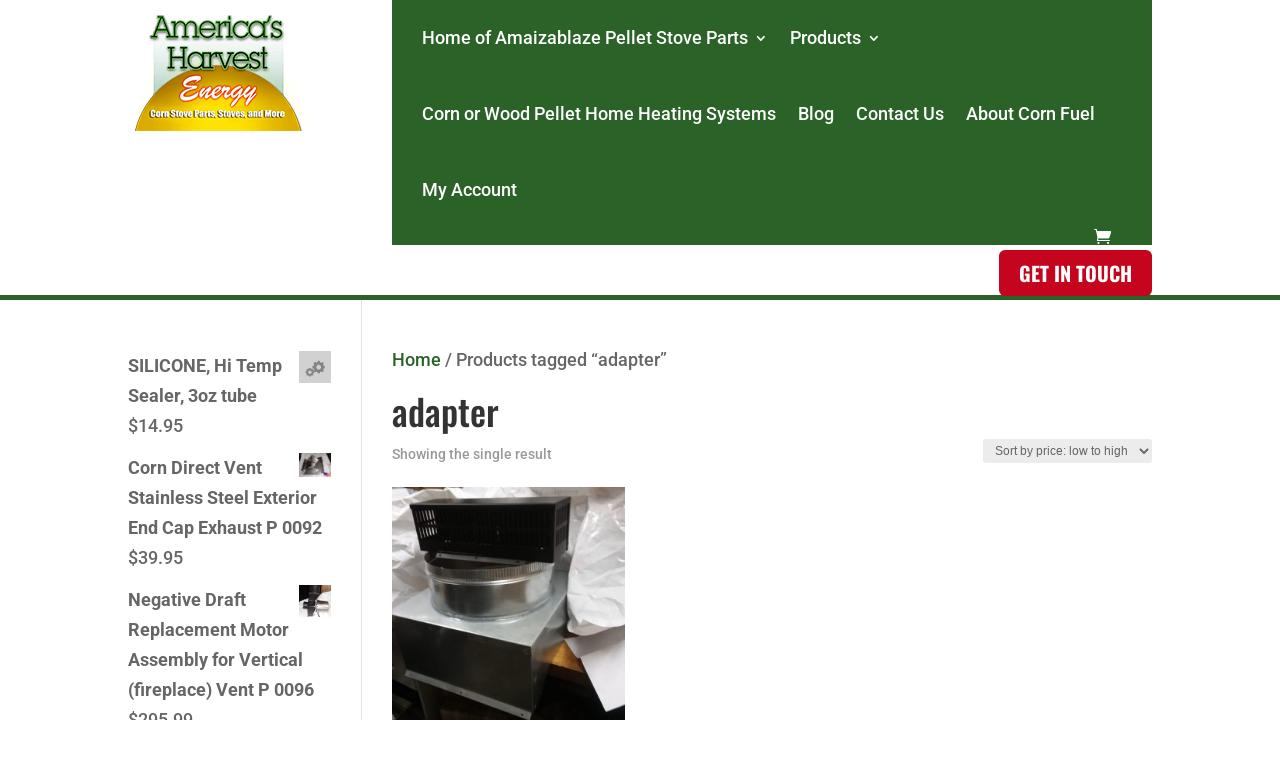

--- FILE ---
content_type: text/html; charset=utf-8
request_url: https://www.google.com/recaptcha/api2/anchor?ar=1&k=6LcgKtEUAAAAAK6uzRGk92ALN3CoDvPQZyS5viQE&co=aHR0cHM6Ly9hbWVyaWNhc2hhcnZlc3RlbmVyZ3kuY29tOjQ0Mw..&hl=en&v=PoyoqOPhxBO7pBk68S4YbpHZ&size=invisible&anchor-ms=20000&execute-ms=30000&cb=et2ghbqi8ck
body_size: 48567
content:
<!DOCTYPE HTML><html dir="ltr" lang="en"><head><meta http-equiv="Content-Type" content="text/html; charset=UTF-8">
<meta http-equiv="X-UA-Compatible" content="IE=edge">
<title>reCAPTCHA</title>
<style type="text/css">
/* cyrillic-ext */
@font-face {
  font-family: 'Roboto';
  font-style: normal;
  font-weight: 400;
  font-stretch: 100%;
  src: url(//fonts.gstatic.com/s/roboto/v48/KFO7CnqEu92Fr1ME7kSn66aGLdTylUAMa3GUBHMdazTgWw.woff2) format('woff2');
  unicode-range: U+0460-052F, U+1C80-1C8A, U+20B4, U+2DE0-2DFF, U+A640-A69F, U+FE2E-FE2F;
}
/* cyrillic */
@font-face {
  font-family: 'Roboto';
  font-style: normal;
  font-weight: 400;
  font-stretch: 100%;
  src: url(//fonts.gstatic.com/s/roboto/v48/KFO7CnqEu92Fr1ME7kSn66aGLdTylUAMa3iUBHMdazTgWw.woff2) format('woff2');
  unicode-range: U+0301, U+0400-045F, U+0490-0491, U+04B0-04B1, U+2116;
}
/* greek-ext */
@font-face {
  font-family: 'Roboto';
  font-style: normal;
  font-weight: 400;
  font-stretch: 100%;
  src: url(//fonts.gstatic.com/s/roboto/v48/KFO7CnqEu92Fr1ME7kSn66aGLdTylUAMa3CUBHMdazTgWw.woff2) format('woff2');
  unicode-range: U+1F00-1FFF;
}
/* greek */
@font-face {
  font-family: 'Roboto';
  font-style: normal;
  font-weight: 400;
  font-stretch: 100%;
  src: url(//fonts.gstatic.com/s/roboto/v48/KFO7CnqEu92Fr1ME7kSn66aGLdTylUAMa3-UBHMdazTgWw.woff2) format('woff2');
  unicode-range: U+0370-0377, U+037A-037F, U+0384-038A, U+038C, U+038E-03A1, U+03A3-03FF;
}
/* math */
@font-face {
  font-family: 'Roboto';
  font-style: normal;
  font-weight: 400;
  font-stretch: 100%;
  src: url(//fonts.gstatic.com/s/roboto/v48/KFO7CnqEu92Fr1ME7kSn66aGLdTylUAMawCUBHMdazTgWw.woff2) format('woff2');
  unicode-range: U+0302-0303, U+0305, U+0307-0308, U+0310, U+0312, U+0315, U+031A, U+0326-0327, U+032C, U+032F-0330, U+0332-0333, U+0338, U+033A, U+0346, U+034D, U+0391-03A1, U+03A3-03A9, U+03B1-03C9, U+03D1, U+03D5-03D6, U+03F0-03F1, U+03F4-03F5, U+2016-2017, U+2034-2038, U+203C, U+2040, U+2043, U+2047, U+2050, U+2057, U+205F, U+2070-2071, U+2074-208E, U+2090-209C, U+20D0-20DC, U+20E1, U+20E5-20EF, U+2100-2112, U+2114-2115, U+2117-2121, U+2123-214F, U+2190, U+2192, U+2194-21AE, U+21B0-21E5, U+21F1-21F2, U+21F4-2211, U+2213-2214, U+2216-22FF, U+2308-230B, U+2310, U+2319, U+231C-2321, U+2336-237A, U+237C, U+2395, U+239B-23B7, U+23D0, U+23DC-23E1, U+2474-2475, U+25AF, U+25B3, U+25B7, U+25BD, U+25C1, U+25CA, U+25CC, U+25FB, U+266D-266F, U+27C0-27FF, U+2900-2AFF, U+2B0E-2B11, U+2B30-2B4C, U+2BFE, U+3030, U+FF5B, U+FF5D, U+1D400-1D7FF, U+1EE00-1EEFF;
}
/* symbols */
@font-face {
  font-family: 'Roboto';
  font-style: normal;
  font-weight: 400;
  font-stretch: 100%;
  src: url(//fonts.gstatic.com/s/roboto/v48/KFO7CnqEu92Fr1ME7kSn66aGLdTylUAMaxKUBHMdazTgWw.woff2) format('woff2');
  unicode-range: U+0001-000C, U+000E-001F, U+007F-009F, U+20DD-20E0, U+20E2-20E4, U+2150-218F, U+2190, U+2192, U+2194-2199, U+21AF, U+21E6-21F0, U+21F3, U+2218-2219, U+2299, U+22C4-22C6, U+2300-243F, U+2440-244A, U+2460-24FF, U+25A0-27BF, U+2800-28FF, U+2921-2922, U+2981, U+29BF, U+29EB, U+2B00-2BFF, U+4DC0-4DFF, U+FFF9-FFFB, U+10140-1018E, U+10190-1019C, U+101A0, U+101D0-101FD, U+102E0-102FB, U+10E60-10E7E, U+1D2C0-1D2D3, U+1D2E0-1D37F, U+1F000-1F0FF, U+1F100-1F1AD, U+1F1E6-1F1FF, U+1F30D-1F30F, U+1F315, U+1F31C, U+1F31E, U+1F320-1F32C, U+1F336, U+1F378, U+1F37D, U+1F382, U+1F393-1F39F, U+1F3A7-1F3A8, U+1F3AC-1F3AF, U+1F3C2, U+1F3C4-1F3C6, U+1F3CA-1F3CE, U+1F3D4-1F3E0, U+1F3ED, U+1F3F1-1F3F3, U+1F3F5-1F3F7, U+1F408, U+1F415, U+1F41F, U+1F426, U+1F43F, U+1F441-1F442, U+1F444, U+1F446-1F449, U+1F44C-1F44E, U+1F453, U+1F46A, U+1F47D, U+1F4A3, U+1F4B0, U+1F4B3, U+1F4B9, U+1F4BB, U+1F4BF, U+1F4C8-1F4CB, U+1F4D6, U+1F4DA, U+1F4DF, U+1F4E3-1F4E6, U+1F4EA-1F4ED, U+1F4F7, U+1F4F9-1F4FB, U+1F4FD-1F4FE, U+1F503, U+1F507-1F50B, U+1F50D, U+1F512-1F513, U+1F53E-1F54A, U+1F54F-1F5FA, U+1F610, U+1F650-1F67F, U+1F687, U+1F68D, U+1F691, U+1F694, U+1F698, U+1F6AD, U+1F6B2, U+1F6B9-1F6BA, U+1F6BC, U+1F6C6-1F6CF, U+1F6D3-1F6D7, U+1F6E0-1F6EA, U+1F6F0-1F6F3, U+1F6F7-1F6FC, U+1F700-1F7FF, U+1F800-1F80B, U+1F810-1F847, U+1F850-1F859, U+1F860-1F887, U+1F890-1F8AD, U+1F8B0-1F8BB, U+1F8C0-1F8C1, U+1F900-1F90B, U+1F93B, U+1F946, U+1F984, U+1F996, U+1F9E9, U+1FA00-1FA6F, U+1FA70-1FA7C, U+1FA80-1FA89, U+1FA8F-1FAC6, U+1FACE-1FADC, U+1FADF-1FAE9, U+1FAF0-1FAF8, U+1FB00-1FBFF;
}
/* vietnamese */
@font-face {
  font-family: 'Roboto';
  font-style: normal;
  font-weight: 400;
  font-stretch: 100%;
  src: url(//fonts.gstatic.com/s/roboto/v48/KFO7CnqEu92Fr1ME7kSn66aGLdTylUAMa3OUBHMdazTgWw.woff2) format('woff2');
  unicode-range: U+0102-0103, U+0110-0111, U+0128-0129, U+0168-0169, U+01A0-01A1, U+01AF-01B0, U+0300-0301, U+0303-0304, U+0308-0309, U+0323, U+0329, U+1EA0-1EF9, U+20AB;
}
/* latin-ext */
@font-face {
  font-family: 'Roboto';
  font-style: normal;
  font-weight: 400;
  font-stretch: 100%;
  src: url(//fonts.gstatic.com/s/roboto/v48/KFO7CnqEu92Fr1ME7kSn66aGLdTylUAMa3KUBHMdazTgWw.woff2) format('woff2');
  unicode-range: U+0100-02BA, U+02BD-02C5, U+02C7-02CC, U+02CE-02D7, U+02DD-02FF, U+0304, U+0308, U+0329, U+1D00-1DBF, U+1E00-1E9F, U+1EF2-1EFF, U+2020, U+20A0-20AB, U+20AD-20C0, U+2113, U+2C60-2C7F, U+A720-A7FF;
}
/* latin */
@font-face {
  font-family: 'Roboto';
  font-style: normal;
  font-weight: 400;
  font-stretch: 100%;
  src: url(//fonts.gstatic.com/s/roboto/v48/KFO7CnqEu92Fr1ME7kSn66aGLdTylUAMa3yUBHMdazQ.woff2) format('woff2');
  unicode-range: U+0000-00FF, U+0131, U+0152-0153, U+02BB-02BC, U+02C6, U+02DA, U+02DC, U+0304, U+0308, U+0329, U+2000-206F, U+20AC, U+2122, U+2191, U+2193, U+2212, U+2215, U+FEFF, U+FFFD;
}
/* cyrillic-ext */
@font-face {
  font-family: 'Roboto';
  font-style: normal;
  font-weight: 500;
  font-stretch: 100%;
  src: url(//fonts.gstatic.com/s/roboto/v48/KFO7CnqEu92Fr1ME7kSn66aGLdTylUAMa3GUBHMdazTgWw.woff2) format('woff2');
  unicode-range: U+0460-052F, U+1C80-1C8A, U+20B4, U+2DE0-2DFF, U+A640-A69F, U+FE2E-FE2F;
}
/* cyrillic */
@font-face {
  font-family: 'Roboto';
  font-style: normal;
  font-weight: 500;
  font-stretch: 100%;
  src: url(//fonts.gstatic.com/s/roboto/v48/KFO7CnqEu92Fr1ME7kSn66aGLdTylUAMa3iUBHMdazTgWw.woff2) format('woff2');
  unicode-range: U+0301, U+0400-045F, U+0490-0491, U+04B0-04B1, U+2116;
}
/* greek-ext */
@font-face {
  font-family: 'Roboto';
  font-style: normal;
  font-weight: 500;
  font-stretch: 100%;
  src: url(//fonts.gstatic.com/s/roboto/v48/KFO7CnqEu92Fr1ME7kSn66aGLdTylUAMa3CUBHMdazTgWw.woff2) format('woff2');
  unicode-range: U+1F00-1FFF;
}
/* greek */
@font-face {
  font-family: 'Roboto';
  font-style: normal;
  font-weight: 500;
  font-stretch: 100%;
  src: url(//fonts.gstatic.com/s/roboto/v48/KFO7CnqEu92Fr1ME7kSn66aGLdTylUAMa3-UBHMdazTgWw.woff2) format('woff2');
  unicode-range: U+0370-0377, U+037A-037F, U+0384-038A, U+038C, U+038E-03A1, U+03A3-03FF;
}
/* math */
@font-face {
  font-family: 'Roboto';
  font-style: normal;
  font-weight: 500;
  font-stretch: 100%;
  src: url(//fonts.gstatic.com/s/roboto/v48/KFO7CnqEu92Fr1ME7kSn66aGLdTylUAMawCUBHMdazTgWw.woff2) format('woff2');
  unicode-range: U+0302-0303, U+0305, U+0307-0308, U+0310, U+0312, U+0315, U+031A, U+0326-0327, U+032C, U+032F-0330, U+0332-0333, U+0338, U+033A, U+0346, U+034D, U+0391-03A1, U+03A3-03A9, U+03B1-03C9, U+03D1, U+03D5-03D6, U+03F0-03F1, U+03F4-03F5, U+2016-2017, U+2034-2038, U+203C, U+2040, U+2043, U+2047, U+2050, U+2057, U+205F, U+2070-2071, U+2074-208E, U+2090-209C, U+20D0-20DC, U+20E1, U+20E5-20EF, U+2100-2112, U+2114-2115, U+2117-2121, U+2123-214F, U+2190, U+2192, U+2194-21AE, U+21B0-21E5, U+21F1-21F2, U+21F4-2211, U+2213-2214, U+2216-22FF, U+2308-230B, U+2310, U+2319, U+231C-2321, U+2336-237A, U+237C, U+2395, U+239B-23B7, U+23D0, U+23DC-23E1, U+2474-2475, U+25AF, U+25B3, U+25B7, U+25BD, U+25C1, U+25CA, U+25CC, U+25FB, U+266D-266F, U+27C0-27FF, U+2900-2AFF, U+2B0E-2B11, U+2B30-2B4C, U+2BFE, U+3030, U+FF5B, U+FF5D, U+1D400-1D7FF, U+1EE00-1EEFF;
}
/* symbols */
@font-face {
  font-family: 'Roboto';
  font-style: normal;
  font-weight: 500;
  font-stretch: 100%;
  src: url(//fonts.gstatic.com/s/roboto/v48/KFO7CnqEu92Fr1ME7kSn66aGLdTylUAMaxKUBHMdazTgWw.woff2) format('woff2');
  unicode-range: U+0001-000C, U+000E-001F, U+007F-009F, U+20DD-20E0, U+20E2-20E4, U+2150-218F, U+2190, U+2192, U+2194-2199, U+21AF, U+21E6-21F0, U+21F3, U+2218-2219, U+2299, U+22C4-22C6, U+2300-243F, U+2440-244A, U+2460-24FF, U+25A0-27BF, U+2800-28FF, U+2921-2922, U+2981, U+29BF, U+29EB, U+2B00-2BFF, U+4DC0-4DFF, U+FFF9-FFFB, U+10140-1018E, U+10190-1019C, U+101A0, U+101D0-101FD, U+102E0-102FB, U+10E60-10E7E, U+1D2C0-1D2D3, U+1D2E0-1D37F, U+1F000-1F0FF, U+1F100-1F1AD, U+1F1E6-1F1FF, U+1F30D-1F30F, U+1F315, U+1F31C, U+1F31E, U+1F320-1F32C, U+1F336, U+1F378, U+1F37D, U+1F382, U+1F393-1F39F, U+1F3A7-1F3A8, U+1F3AC-1F3AF, U+1F3C2, U+1F3C4-1F3C6, U+1F3CA-1F3CE, U+1F3D4-1F3E0, U+1F3ED, U+1F3F1-1F3F3, U+1F3F5-1F3F7, U+1F408, U+1F415, U+1F41F, U+1F426, U+1F43F, U+1F441-1F442, U+1F444, U+1F446-1F449, U+1F44C-1F44E, U+1F453, U+1F46A, U+1F47D, U+1F4A3, U+1F4B0, U+1F4B3, U+1F4B9, U+1F4BB, U+1F4BF, U+1F4C8-1F4CB, U+1F4D6, U+1F4DA, U+1F4DF, U+1F4E3-1F4E6, U+1F4EA-1F4ED, U+1F4F7, U+1F4F9-1F4FB, U+1F4FD-1F4FE, U+1F503, U+1F507-1F50B, U+1F50D, U+1F512-1F513, U+1F53E-1F54A, U+1F54F-1F5FA, U+1F610, U+1F650-1F67F, U+1F687, U+1F68D, U+1F691, U+1F694, U+1F698, U+1F6AD, U+1F6B2, U+1F6B9-1F6BA, U+1F6BC, U+1F6C6-1F6CF, U+1F6D3-1F6D7, U+1F6E0-1F6EA, U+1F6F0-1F6F3, U+1F6F7-1F6FC, U+1F700-1F7FF, U+1F800-1F80B, U+1F810-1F847, U+1F850-1F859, U+1F860-1F887, U+1F890-1F8AD, U+1F8B0-1F8BB, U+1F8C0-1F8C1, U+1F900-1F90B, U+1F93B, U+1F946, U+1F984, U+1F996, U+1F9E9, U+1FA00-1FA6F, U+1FA70-1FA7C, U+1FA80-1FA89, U+1FA8F-1FAC6, U+1FACE-1FADC, U+1FADF-1FAE9, U+1FAF0-1FAF8, U+1FB00-1FBFF;
}
/* vietnamese */
@font-face {
  font-family: 'Roboto';
  font-style: normal;
  font-weight: 500;
  font-stretch: 100%;
  src: url(//fonts.gstatic.com/s/roboto/v48/KFO7CnqEu92Fr1ME7kSn66aGLdTylUAMa3OUBHMdazTgWw.woff2) format('woff2');
  unicode-range: U+0102-0103, U+0110-0111, U+0128-0129, U+0168-0169, U+01A0-01A1, U+01AF-01B0, U+0300-0301, U+0303-0304, U+0308-0309, U+0323, U+0329, U+1EA0-1EF9, U+20AB;
}
/* latin-ext */
@font-face {
  font-family: 'Roboto';
  font-style: normal;
  font-weight: 500;
  font-stretch: 100%;
  src: url(//fonts.gstatic.com/s/roboto/v48/KFO7CnqEu92Fr1ME7kSn66aGLdTylUAMa3KUBHMdazTgWw.woff2) format('woff2');
  unicode-range: U+0100-02BA, U+02BD-02C5, U+02C7-02CC, U+02CE-02D7, U+02DD-02FF, U+0304, U+0308, U+0329, U+1D00-1DBF, U+1E00-1E9F, U+1EF2-1EFF, U+2020, U+20A0-20AB, U+20AD-20C0, U+2113, U+2C60-2C7F, U+A720-A7FF;
}
/* latin */
@font-face {
  font-family: 'Roboto';
  font-style: normal;
  font-weight: 500;
  font-stretch: 100%;
  src: url(//fonts.gstatic.com/s/roboto/v48/KFO7CnqEu92Fr1ME7kSn66aGLdTylUAMa3yUBHMdazQ.woff2) format('woff2');
  unicode-range: U+0000-00FF, U+0131, U+0152-0153, U+02BB-02BC, U+02C6, U+02DA, U+02DC, U+0304, U+0308, U+0329, U+2000-206F, U+20AC, U+2122, U+2191, U+2193, U+2212, U+2215, U+FEFF, U+FFFD;
}
/* cyrillic-ext */
@font-face {
  font-family: 'Roboto';
  font-style: normal;
  font-weight: 900;
  font-stretch: 100%;
  src: url(//fonts.gstatic.com/s/roboto/v48/KFO7CnqEu92Fr1ME7kSn66aGLdTylUAMa3GUBHMdazTgWw.woff2) format('woff2');
  unicode-range: U+0460-052F, U+1C80-1C8A, U+20B4, U+2DE0-2DFF, U+A640-A69F, U+FE2E-FE2F;
}
/* cyrillic */
@font-face {
  font-family: 'Roboto';
  font-style: normal;
  font-weight: 900;
  font-stretch: 100%;
  src: url(//fonts.gstatic.com/s/roboto/v48/KFO7CnqEu92Fr1ME7kSn66aGLdTylUAMa3iUBHMdazTgWw.woff2) format('woff2');
  unicode-range: U+0301, U+0400-045F, U+0490-0491, U+04B0-04B1, U+2116;
}
/* greek-ext */
@font-face {
  font-family: 'Roboto';
  font-style: normal;
  font-weight: 900;
  font-stretch: 100%;
  src: url(//fonts.gstatic.com/s/roboto/v48/KFO7CnqEu92Fr1ME7kSn66aGLdTylUAMa3CUBHMdazTgWw.woff2) format('woff2');
  unicode-range: U+1F00-1FFF;
}
/* greek */
@font-face {
  font-family: 'Roboto';
  font-style: normal;
  font-weight: 900;
  font-stretch: 100%;
  src: url(//fonts.gstatic.com/s/roboto/v48/KFO7CnqEu92Fr1ME7kSn66aGLdTylUAMa3-UBHMdazTgWw.woff2) format('woff2');
  unicode-range: U+0370-0377, U+037A-037F, U+0384-038A, U+038C, U+038E-03A1, U+03A3-03FF;
}
/* math */
@font-face {
  font-family: 'Roboto';
  font-style: normal;
  font-weight: 900;
  font-stretch: 100%;
  src: url(//fonts.gstatic.com/s/roboto/v48/KFO7CnqEu92Fr1ME7kSn66aGLdTylUAMawCUBHMdazTgWw.woff2) format('woff2');
  unicode-range: U+0302-0303, U+0305, U+0307-0308, U+0310, U+0312, U+0315, U+031A, U+0326-0327, U+032C, U+032F-0330, U+0332-0333, U+0338, U+033A, U+0346, U+034D, U+0391-03A1, U+03A3-03A9, U+03B1-03C9, U+03D1, U+03D5-03D6, U+03F0-03F1, U+03F4-03F5, U+2016-2017, U+2034-2038, U+203C, U+2040, U+2043, U+2047, U+2050, U+2057, U+205F, U+2070-2071, U+2074-208E, U+2090-209C, U+20D0-20DC, U+20E1, U+20E5-20EF, U+2100-2112, U+2114-2115, U+2117-2121, U+2123-214F, U+2190, U+2192, U+2194-21AE, U+21B0-21E5, U+21F1-21F2, U+21F4-2211, U+2213-2214, U+2216-22FF, U+2308-230B, U+2310, U+2319, U+231C-2321, U+2336-237A, U+237C, U+2395, U+239B-23B7, U+23D0, U+23DC-23E1, U+2474-2475, U+25AF, U+25B3, U+25B7, U+25BD, U+25C1, U+25CA, U+25CC, U+25FB, U+266D-266F, U+27C0-27FF, U+2900-2AFF, U+2B0E-2B11, U+2B30-2B4C, U+2BFE, U+3030, U+FF5B, U+FF5D, U+1D400-1D7FF, U+1EE00-1EEFF;
}
/* symbols */
@font-face {
  font-family: 'Roboto';
  font-style: normal;
  font-weight: 900;
  font-stretch: 100%;
  src: url(//fonts.gstatic.com/s/roboto/v48/KFO7CnqEu92Fr1ME7kSn66aGLdTylUAMaxKUBHMdazTgWw.woff2) format('woff2');
  unicode-range: U+0001-000C, U+000E-001F, U+007F-009F, U+20DD-20E0, U+20E2-20E4, U+2150-218F, U+2190, U+2192, U+2194-2199, U+21AF, U+21E6-21F0, U+21F3, U+2218-2219, U+2299, U+22C4-22C6, U+2300-243F, U+2440-244A, U+2460-24FF, U+25A0-27BF, U+2800-28FF, U+2921-2922, U+2981, U+29BF, U+29EB, U+2B00-2BFF, U+4DC0-4DFF, U+FFF9-FFFB, U+10140-1018E, U+10190-1019C, U+101A0, U+101D0-101FD, U+102E0-102FB, U+10E60-10E7E, U+1D2C0-1D2D3, U+1D2E0-1D37F, U+1F000-1F0FF, U+1F100-1F1AD, U+1F1E6-1F1FF, U+1F30D-1F30F, U+1F315, U+1F31C, U+1F31E, U+1F320-1F32C, U+1F336, U+1F378, U+1F37D, U+1F382, U+1F393-1F39F, U+1F3A7-1F3A8, U+1F3AC-1F3AF, U+1F3C2, U+1F3C4-1F3C6, U+1F3CA-1F3CE, U+1F3D4-1F3E0, U+1F3ED, U+1F3F1-1F3F3, U+1F3F5-1F3F7, U+1F408, U+1F415, U+1F41F, U+1F426, U+1F43F, U+1F441-1F442, U+1F444, U+1F446-1F449, U+1F44C-1F44E, U+1F453, U+1F46A, U+1F47D, U+1F4A3, U+1F4B0, U+1F4B3, U+1F4B9, U+1F4BB, U+1F4BF, U+1F4C8-1F4CB, U+1F4D6, U+1F4DA, U+1F4DF, U+1F4E3-1F4E6, U+1F4EA-1F4ED, U+1F4F7, U+1F4F9-1F4FB, U+1F4FD-1F4FE, U+1F503, U+1F507-1F50B, U+1F50D, U+1F512-1F513, U+1F53E-1F54A, U+1F54F-1F5FA, U+1F610, U+1F650-1F67F, U+1F687, U+1F68D, U+1F691, U+1F694, U+1F698, U+1F6AD, U+1F6B2, U+1F6B9-1F6BA, U+1F6BC, U+1F6C6-1F6CF, U+1F6D3-1F6D7, U+1F6E0-1F6EA, U+1F6F0-1F6F3, U+1F6F7-1F6FC, U+1F700-1F7FF, U+1F800-1F80B, U+1F810-1F847, U+1F850-1F859, U+1F860-1F887, U+1F890-1F8AD, U+1F8B0-1F8BB, U+1F8C0-1F8C1, U+1F900-1F90B, U+1F93B, U+1F946, U+1F984, U+1F996, U+1F9E9, U+1FA00-1FA6F, U+1FA70-1FA7C, U+1FA80-1FA89, U+1FA8F-1FAC6, U+1FACE-1FADC, U+1FADF-1FAE9, U+1FAF0-1FAF8, U+1FB00-1FBFF;
}
/* vietnamese */
@font-face {
  font-family: 'Roboto';
  font-style: normal;
  font-weight: 900;
  font-stretch: 100%;
  src: url(//fonts.gstatic.com/s/roboto/v48/KFO7CnqEu92Fr1ME7kSn66aGLdTylUAMa3OUBHMdazTgWw.woff2) format('woff2');
  unicode-range: U+0102-0103, U+0110-0111, U+0128-0129, U+0168-0169, U+01A0-01A1, U+01AF-01B0, U+0300-0301, U+0303-0304, U+0308-0309, U+0323, U+0329, U+1EA0-1EF9, U+20AB;
}
/* latin-ext */
@font-face {
  font-family: 'Roboto';
  font-style: normal;
  font-weight: 900;
  font-stretch: 100%;
  src: url(//fonts.gstatic.com/s/roboto/v48/KFO7CnqEu92Fr1ME7kSn66aGLdTylUAMa3KUBHMdazTgWw.woff2) format('woff2');
  unicode-range: U+0100-02BA, U+02BD-02C5, U+02C7-02CC, U+02CE-02D7, U+02DD-02FF, U+0304, U+0308, U+0329, U+1D00-1DBF, U+1E00-1E9F, U+1EF2-1EFF, U+2020, U+20A0-20AB, U+20AD-20C0, U+2113, U+2C60-2C7F, U+A720-A7FF;
}
/* latin */
@font-face {
  font-family: 'Roboto';
  font-style: normal;
  font-weight: 900;
  font-stretch: 100%;
  src: url(//fonts.gstatic.com/s/roboto/v48/KFO7CnqEu92Fr1ME7kSn66aGLdTylUAMa3yUBHMdazQ.woff2) format('woff2');
  unicode-range: U+0000-00FF, U+0131, U+0152-0153, U+02BB-02BC, U+02C6, U+02DA, U+02DC, U+0304, U+0308, U+0329, U+2000-206F, U+20AC, U+2122, U+2191, U+2193, U+2212, U+2215, U+FEFF, U+FFFD;
}

</style>
<link rel="stylesheet" type="text/css" href="https://www.gstatic.com/recaptcha/releases/PoyoqOPhxBO7pBk68S4YbpHZ/styles__ltr.css">
<script nonce="xnFAU1Z6LYGQEPe072GTww" type="text/javascript">window['__recaptcha_api'] = 'https://www.google.com/recaptcha/api2/';</script>
<script type="text/javascript" src="https://www.gstatic.com/recaptcha/releases/PoyoqOPhxBO7pBk68S4YbpHZ/recaptcha__en.js" nonce="xnFAU1Z6LYGQEPe072GTww">
      
    </script></head>
<body><div id="rc-anchor-alert" class="rc-anchor-alert"></div>
<input type="hidden" id="recaptcha-token" value="[base64]">
<script type="text/javascript" nonce="xnFAU1Z6LYGQEPe072GTww">
      recaptcha.anchor.Main.init("[\x22ainput\x22,[\x22bgdata\x22,\x22\x22,\[base64]/[base64]/[base64]/bmV3IHJbeF0oY1swXSk6RT09Mj9uZXcgclt4XShjWzBdLGNbMV0pOkU9PTM/bmV3IHJbeF0oY1swXSxjWzFdLGNbMl0pOkU9PTQ/[base64]/[base64]/[base64]/[base64]/[base64]/[base64]/[base64]/[base64]\x22,\[base64]\x22,\x22YsOzwq1Ef3ZHw7tOMXLDoMOGw7jDo8OZP2DCgDbDp0TChsOowqgsUCHDocOLw6xXw5fDnV4oJcKZw7EaDB3DsnJjwqHCo8OLHsKcVcKVw4kfU8Ogw7LDg8Okw7JLfMKPw4DDkCx4TMKgwr7Cil7CqcKkSXNqQ8OBIsKBw79rCsK4wpQzUVgsw6sjwqIlw5/ChT7DmMKHOE0MwpUTw5IRwpgRw5lhJsKkeMKgVcORwoYww4o3wpHDgH96wrVlw6nCuCzCqCYLay9+w4tNMMKVwrDCmsOOwo7DrsKew7snwoxKw5xuw4EZw7bCkFTCvsKENsK+WXd/e8Kjwoh/T8OeFhpWQsO2cQvCuigUwq92XsK9JELClTfCosKBD8O/w6/DvVLDqiHDkjlnOsOAw7LCnUlXbEPCkMKINsK7w68Xw4Fhw7HCrMK0DnQnJ3l6EsKiRsOSHsO4V8OydSN/AgxqwpkLNsKUfcKHVsOEwovDl8Oiw680wqvChgYiw4g+w6HCjcKKQsKZDE8YwobCpRQ6UVFMawwgw4twesO3w4HDqgPDhFnCmHs4IcOmD8KRw6nDqsK3Rh7Ds8KEQnXDs8ORBMOHKDAvN8Ouwp7DssK9woXCmmDDv8O1KcKXw6rDisKnf8KMEcKSw7VeH1cGw4DCuU/[base64]/wpTCuVUAw6tOS8OSwpwmwpo0WQdPwpYdCjMfAxDCoMO1w5AMw7/CjlRuFsK6acKRwoNVDjvCuSYMw50RBcOnwrhHBE/Dg8O1woEucmArwrvCpVYpB0QtwqBqa8KnS8OcF0ZFSMOoHTzDjEPCmyckJw5FW8Orw6zCtUdNw7Y4CkQQwr13U0HCvAXCkcOkdFFrUsOQDcOlwoMiwqbCnsKUZGBew7jCnFxTwoMdKMOlXAwwYgg6UcKKw6/DhcO3wozCvsO6w4dXwppCRBbDgMKDZW7CgS5PwplfbcKNwpbCgcKbw5LDssOYw5AiwqYrw6nDiMKROcK8wpbDilJ6RFPCusOew4RBw5cmwpoWwrHCqDEjagRNCmhTSsOGNcOYW8KHwr/Cr8KHWcOcw4hMwq5Tw604CgDDrTk2aijCsTrCssKLw5XCtlUQd8ORw5/CucKqWMOnw4/[base64]/ChTBVw4tUfMOOIBIUWsOwRsOKw5fDsiTCkGoLEWDCosKWP0t8cgJyw6nDhcKTJsO4w7gww7cVNFhRRcKra8KEw5fDuMKiHcKpwpsYw6rDmy/CtcOCw6DDhGgjw6c3w4nDgsKJAXQlIsOEBcKOVcOAwqs8w5IkHxHDqEEWZsK1wq0awrbDkgbClCbDnBzCmcO7wrDCrcODdBdtR8O7w5jDmMOfw6fCu8OGBUrCq3rDgcOaecKbw49XwoXCv8OewqhSw4QNYD8nw73CkcOMK8Oqw4NgwqLDkGPCmDjCucOow4/DuMOffsKvwr83wrfCvsOhwo52wq/DhynDpA/Ctm0XwqHCtmvCqxtJcMKvTMOdw7ZKwpfDusOeT8KaIgd9MMOPwrnDssO9w7LDmcKfw4zCp8OiIMKKZWXCjVPDi8Ktw6/CicOFw6LDl8KQVsOAwpsiW21uegHCsMKkFcOkwpkvwqUEw6HDj8KJw4wVwqLCm8KUVsOHw4U3w5VgSMOAYEPClmHCvCd6w4vCoMK+TQjCi0hKDWLCgMKnUcOxwo9Gw4/CusOwOAhWJsKDElZ3VMOMTmHCuABmw4TCsUt3wobCiD/Chzg9wpggwqzDncOSwpfClkkCT8OKDsKJVHhoXzvDmRjDkMKswpvCpBJrw4nDi8KPAsKEEsO1Z8KCwpHCo0/DjMOiw6NVw4UtwrnDqz3Cqi0bSMO3w7HDoMOVwrszQMO2woTClsOrNDfDgzDDnRnDsl8nd0/[base64]/CqcKTw6DCh2A5WsOpwrLCmStmwqbDohvCjB7DmcKdTMK+S0fCp8Ocw63Dg0DDuzE8wrZ/wpTDlcKDFsKxVMO/[base64]/Y8KXKWXDhQPDmzzCiGzDnMODwqjDrcO2w5TCqw5rEQ52WsKSw6zCigt0wq1gdQzDphnDtcO8wrHCrCbDjHzCmcOMw6PDgMKjw6nDlDkKaMOlbsKYTDLCkivCs2LDhcOofmnCtTtpw79jw5LDs8KZMn9mwogvw63Cl0DDhQ/DuRDDhsK/XRnCtko+JRomw6p4w7zCmMORYjZ6w68kdXg8ZHU/Lj3DhsKGw6vDr0zDi21NGz1swofDjlPDkSzCg8KRB3TDqMKtaEbDvcKkPG4gC20rDCtgZ1HDo29/woltwpcOOMO8V8K5wrDDkUwRKMOeajjCgcO/wpzDhcOuwqrDkMKqw5XDtV3CrsKFPsK1w7VBw7/[base64]/DmsKCLgfDqMKdeGnCgCA/wp/DjQs/[base64]/EsK1NsOuw5E9w6tww4TDssOBwokjw4rCqcK/wonDrcKZFcOJw4gJSHdmGcK/[base64]/Di3XDrMOIWMKtwoHCtkbChsOmwq7CpHozw7HCtEzDksO/w75KRMK9NMOww57DqDtfCMKew7skD8OHw5xNwoJleVN1wq7ClcKuwrE2DsOYw4DDijIcAcKxw60OGsKawod5PsOmwrHCtmPCv8OgbMObdALDny5Kwq/CunnDo1Qaw5lkbiFwbh1Aw7AVeUBUwrPDhQFyYsOQb8KfVgpZdkHDo8Kkwp9lwqfDk1g9wprCrjdVFsOPecKndn7CsW/Do8KVP8KcwpHDgcOUAMOibMKeMj0Mw550wp7CqyxNUcOcwr41wqTCs8KdFQjDqcOiwrVZCSrCnnF9wpLDjw/Dm8O7O8KnTsOAaMOaDz/DhkkBPMKBUcOrwrLDrUQmMsOuwrJGAxrCmcO1wrDDmMOzCU5qw5jCqVHDvwVgw6MCw65twq/[base64]/[base64]/OxJ6OcKjOU1qSCnDmcKIwpoQwrssMD/CuMOqe8OfCsKJw4DCsMKUTxlsw6TDqA9swqoZFMKBdcKvwqfChHPCtMOOUcKPwrdibyLDuMKCw4RPw48Uw4zCt8O5aMK9QgVQcsKjw4bCnsOHwopBcsOXw5/DiMKZAEIaW8KOw6xGwpt4bMK4w4wSw41pAsO0w4srwrVNNcOjwpo3w6zDki/DgljCv8Khw68YwqPCjRvDlVpATMK1w65NwpzCrcK6w7vCkGLDjMORw7p7QifCk8Osw5LCunvDocOUwq3DuR/[base64]/[base64]/CiMKAwojDhsKoGClZCWXCu8OOSXfDtAA3wpdcw7cbNWfDvMOmw6JdF29GN8Kkw5NHCcOtw4x7EjVzByDChkIqQcK2wq1hw5fDvHHDosOww4JhF8KOOmBSB1c+wo/DocORHMKSw5PDgGlRGjPCsm09w4wzw5/Cjzxzbkcww5zCgAhBfWQbUsO2J8ODwooww6TDolvDtnpJwqzDtx81wpbCny8VbsO1wpUAwpPDpsOgw6jDscK8bsO7wpTDtH09w7tKw7ZIA8KmEsKFw4MvXsO3w5kJw48QV8Osw5knHTfCicOewos8woY9WcOlGMOWwq/[base64]/CglDDn8KnfVTDuMKMLsKKIRlhIcKyOMO3ZCXDgHQ9w641wowoGMO6w6PDgsK1wrrCi8O3wooJwrtsw7PCk0DCsMKYwp7CkDnDo8O0wo8qJsKySAvCp8OpIsKJNcKUwqTCtR/CqsKcVsOJWF4GwrfDksKpw5EZIsKXw5rCuhvDq8KIOsKfwoRxw7LCs8OfwqPCmR8Ww6EOw63DksOsFMK0wq3CisKAUsOBHVFnw4h0w49AwrvDnWfCn8OaKW5Lw5bDj8O5TwpNwpPCusOPw6J5wq3CnMObwp/[base64]/[base64]/[base64]/DpsOERDjDl0UnKQNQI1nCnmHDu8KPOcOFOsKrc1fDpBHDihjCt3AfwqcqZ8OpR8OPwpLCg0kPQkvCoMK3ahZVw7cvwoknw7QNGQcGwokKKn/Cly/[base64]/[base64]/Cg8KdO8O8C8KLw65NWndrw513EsOgcyonSD7CnsK3w4EpCDhcwqZawo7DuT3Dq8Oew73Du01gOBclX3IUw4tYw6law55aFMOQXsOTX8KxWlgFPT3Drn0bfsOIHRIzwo3Crghmwo/DhUnCsFrDhsKSwrnDocOYOcOIfsKqP3TDol7CkMOPw4/Dk8K0FxfCg8OBE8KjwrjDrGLDscKBR8OoMg5WMSErKcOZw7XCt1PCvsODKcO/w4zChj/DtsOWwrURw4Ezw4E7EcKjEXPDhcKDw7jCgcOFw4kAw5k6PTvCi18VWMOrw4jCs37DqMOGcMOaQ8OTw4pkw43DhgHDjnB2TcK0b8O1DlVTN8KwY8Oaw4YCEsO5XWTDqsK3w5PDusK2RUbDv2gsY8OcMn/Dl8KQw7lGw6o+Oj87HMKie8KRw6PCucOhw5jCksOmw7PCgmXDt8Kew5xHTxrCsl/Cj8K2c8OLw4HDqXxGw6DDkjcXwq3Cu3fDqk8CecO8wpFfw7QKw7jCk8Obw7zCg1xEcRjDgMOoSUdsXsOYw69kSDLCtsOBwoLDsR0QwrZve0M3wrQ4w5DCn8KAwr8swoLCosOTwpJsw5M3w6RLcGTDpgg+DkBFwpE4dFotCsK5wp3Cpxd/bigywrTCm8OcLyMdQ1MLwovDscK5w7PCqcOdwrctw7zDgcOkwpt9UMK9w7XDisKzwpPCiFxdw4fCicKOacK9PsKbw4fDoMKBdMOxVykGRhzDpBorw58BwofDhnPDpTXCqsOkwoTDkjXDs8O8fxzDuTNOwoYZGcO0J2LDilTCiWVpHMK/VWbCrwkww4HCiwcSw6LCoQjDt1ZswptXTTA7wrk4wph5SgzDrmZ7UcObw5QtwpfDhMK1DsOSWsKMw6LDtsOKXnJKw6jDjcKkw6FGw6bCjkXCrsOYw5Z8wpJqw43DjsOuw7F8YjPCpGIPwrMdw7zDkcOywrwYGllKwpZFw6/DuBbCmMOJw5AHwp5fwrYBMsOQwrnDonJgw5wOF2ITw7bDglbCt1ZOw5giw7LCpGXCsz7DtMOxw75HBsKVw67Dsz82JcOSw54Cw7ZNc8KCT8Kgw59Pd3kswrgqwrogZCRaw7tLw5ZzwpgTw4UHJjsZAQVEw5EnIDl+NcOXaTbDnFpLWmNlw5keUMKxDADDtXHDvAJ9cG/Cm8OAwotgaW/[base64]/DscKBw5A8ecOAMWfDhi3Di8OxwrjDq3nCimLDpcKvw4bClAXDpSPDiirCqMKnwrXCiMOPIsKsw6U8OcOjPcKlQcK/eMONw6Y2wrkZwpPDgMOpwpVlEMOzw63DnB5GWcKnw4F9wrFww5VKw6JOccOQDsOxD8KuNkk7NUZeY33DtgzDv8OaO8OPwoMPa3cVfMO8wrjDhBzDoXR3HMKOwqrClcOOw6DDk8KFOsOsw7bDrSnDpcO5wqbDunMEJcOHw5d/wpgkwrhQwrsOw6hmwoN8JkBjHcKFQMKgw65rRsKLw7rDvcKew5vCp8K/[base64]/CpsKAZcO7fi3Chjhewr/CtsOUP8KowotIwrpZJcKRw7l9WSbCg8O8wqlhaMKZDWDCpsOfUTsAdHspQ2XCu2hCMUXCqcKVClFFTsOATsKOw7nCpW/DkcO/w6cEwofDhR/CosKzN3PCkMOkRcKUUmLCgyLChEdbwp01w4xbwqrDiEPDqMKHBUnCjsOjQ1XDiwvCjloGw5LCnyQYwq9yw6fCtXtzwrggMcO2WcKUw5TCjyNdw5HDn8OgXMOaw4JAwroew5zCvS0TYGDCpWTCrsK2w6XCjlnCt384bzE6E8K2wo9/woLDpMKUwoPDvlfDuzQEwopGVMK9wqfCnMKQw4/CtAcWwqJEc8K6wqrCmMODSHBiwphzIMKxYcK7w7l7VhDDpB0jwrHCs8ObWHULLXDCrcKrLsO3wqfDjsK5fcK1w5csOcOAYTfCsXjDr8KIacOSw4PDn8Kew5Z4HxQzw6kNaCzDn8Kow5NHCXTDkVPCgsO+wqNfAmgew5TCgFoEwoIaIAnDrMKPw5/CuE9Aw7x5wp/[base64]/CtGJ9extvwoo1w6sqEWZ6WsOWw5VOVFnCokfCuyQ0woHDuMKqw6Ibw5jDoAluw6rCnsKgIMOSM3wdcA0qw5TDm0/[base64]/w7EXGQpww6TChsKTwrDDlTHCuMOdD8Kww7w4DsO/[base64]/DkWPDj8KJX8KLw4XCosKzGkt8wrnDl1zDvhTDoUleXsO6Rm5DO8KTw5HDocO9OkXCphvDpxfCqMK/w6BFwrclYcOyw57DvMONw58fwoF1IcKbJmBEwq83aWzDgcKLS8OPw4PDjUUALFvDqA/[base64]/Duhgoa8ONQh3Cg8KtCCPDjcOfCMKIw6VNwrzDmEnDklfCki3CjH3CrkTDm8KrPDkjw41Sw4AXFMKUScKvOD92YRHCox3CkBLDklTDpXLDrMKpwq8MwrHCmsKvT1rDhGnDiMK8ARLDiE/DpsOrwqoFGsKBRW83w7bCplzDuh3Di8KVX8OEwonDtQkYQVnCmyzDnmDCsywUXzfClcOxw580w4rDvsKzRTrClwBzNEHDs8KUwq3DiE3DjcOYHg/Ck8OMBCB2w4tOw43CocKRbknCkcOpNDEDX8KhNFPDkAPCtcO0OkvCjR42J8KqwqXDm8Kad8OHw4HCujZCwr1twq56Ej/CqMO0LMK2wpRAMFREFDR/[base64]/DsMKQccK9w7YBBGB1Nx3DiWIGwrjDvsOkDjjDu8O4OQJhG8Oww7/Dq8Ozw7HCgk3CpMOAMwzCncKcw6RLwrnCiE3CtsO4AcOfwpgmCWc3wqHCuywVXQ/[base64]/[base64]/[base64]/DvWFYwqjCtMK1aMObXcOsw47DqRzChnFaw6fCv8KtKTLDhHM6RATCsXgKEh53RHjCtUN+wr4Swq0pdA1ewoNOGsKvZcKoB8KFwrXCp8KFwqfCo3zCvB1vw5N/wq4ZDA3DhUrCuW8RCsOKw4d8WHPCvsO4S8KSKsKhbcKwNsO5w6fDp0DDskjDmkFwAMKMQMOpNMO3wpBMeClLw7QCVzATHMO0RhpIDsKLflkjw4bCgwgdMRdMb8KlwrU0cFDCmMOoIMO6wr7DkxMoY8KSw5ATTMKmGgRYw4dKMxrCnMOlacO4w6/[base64]/CssO8w40hacKfw7rDqCvDmMK4wrzDl8K1Y3o8MgTDnU/[base64]/w7dNCsKEw7peQk9XLynCsy4AAjBww7NSTnsCTn4HC2E3w7Uzw6xewqQgw6nCti0CwpUlw7VwHMOXwoReUcKSH8Ovwo1vw49hdWRWwpZxEsKow4F9w53DsnZ8w7l6VsOrTBVtw4bCuMKqU8OEw7wbLQoNJsKHN3TDvh5lw6rDp8O8LyjDgBTCocOOLcK1T8KUT8Opwp/[base64]/CiE9OJ2o6wqvDnMODw6gdVVw/XALDsTwbPMOvw4I/[base64]/Ds8O1EsOjL3gmS8OwAE7Ci8OeGsOgwqvCrcOzLsKrw5LDo2jDph7CsGHDucOywpTDs8OhMDQZXHEREU3ChsKdwqbCkMOUw7vDhcO/fMKfLxtUBUtpwpoNacOlD0DDtMK1wp52w5rDhWZCwr/CscKzwr/CsgnDqcOjw7PDn8O7wpZewqlBa8KYwrbDucOmH8OLHMKpwoXCuMOQEmvCigrDr2/[base64]/CjE1TwplXIjfDmHDDgMKNw6MFCmDCsAfDsMK2amrDlHgQdF0Iw40oEcKfw4fCmsK3P8OZH2UHeQZmwrB2w5TCg8O/OHhicsK2w4Uvw7EAGmsSHlbDsMKJah4QayPDg8Oow4DChmzCpcO+SQVEHxTDk8OQAyPClcKvw6TDkwDCsA4tfcKpw5dtw4PDhTs6wo7DrFB1P8O0wop3w40Yw71dCMKcb8KzOcOhfcKJwqsEwqQPw5wNXsOIJcOmCMOJw4/Cm8Kzw4LCpBBNwrzDo0krXsKwWcKHbcKPWMO2KStTWMODw67Di8OkwrXCtcKfeHhmccKOdVF6wpLDncKlwo/CrMKsXsORPEV0TRIPXXpFB8OcQMOKwpzCosKuwo4ww7jCjsO/w7N9a8OyfMOpacKOw7Qow5HDkcOEwr/DrsOnw6A+OkPDuU3CmsOFT3LCuMKiwojDnjjDuBTCsMKlwoAmecOwUsOmw6TCgDPDqTtmwoHDg8KsT8Ouw6rCoMOew6VaRMOzw5DDjsOOAsKAwqN6NsKmcQfDscKEw4zCvjkcwqbDg8KDeRrDnHvDpsKSwptqw5kDbsKOw55+X8OweSXChMKKMi7CmjTDrgJPVcOkZn/[base64]/[base64]/[base64]/CmsOJw77DoU0gwonChMO6b3zDhsOzw5XDisK6wozCu2jCocKRTMOBTsKIwoTCgsOlw4TCjMKsw4zCl8KKwpxEUwk3wqfDrWvCjA5Ib8KuXMKxwpnCmcOew6khwp3CnsOew4oKVQNhJAR2wrFvw67DmcOzYsKlOS/CtcKFw4nDnsOdf8OgYcOeR8KOfsK6Oy7DogDDuD7DnF3DgcO7bijDoGjDucKbw58EwrLDnyBwwo/DisKEbMK/ZAJQDXF0w7ZDbMOewr7Cl311F8KlwqY9w74SG0PCsX5KKEdkJGjConNlOSfDvTfCgH9ew77CjmFdwovDrMKnFyQWwpjCrsKrwoISw4NrwqdtTMOCw7/CsRLDggTCgFVvwrfDtGDDo8O+wrkuwoZsQsK4wrjDj8OgwpNBwpoMw77Dk0zDgEVCXjHDj8OFw4PDgcKYOcOaw4TDkXjDmMOAdcKCFkEMw4rCpcOdAlAydsKxXTI6wrIjwqonwqMWUcKnGG/CsMOnw542TMKHRDl8w4kGwofCpBNjVsOSKVDChcKtNVzCn8OgND9+wr9sw4AGf8K7w5TCqsOuPsO7Uikjw5jDhsOZw78jC8KJwowLw6nDqAZXbcOdXQDDpcODVxTDpkfCtgHCisKXwqTCocKYVB7Co8OfOS4Dwpl/FBRTwqI0cVzDnAXCqAdyLsOsasOWw4zDuRnCqsOUw4vDtQXDpFPDjQXCo8Kvw5ozw7oEDRkiHMK5w5TClHDCpcKPwoPCrWYNPVN2FiPDmkh4w4TDkgx/[base64]/CqcO4QFvDqgTDg8KgPMKNFcKpBsOnw7ZLwqvCo1/[base64]/[base64]/fFjCrcKnwowyCWvCvsOYw4vCl8Ouw7VuwrtLUQjDpgrCmjzCi8OBw5rCmQ8HfsKpwozDpGNLLS/CmT0rwr5tJcKKQFRaaXLDtlhow6V4wrzDoCDDmlkqwqpSLWfCriHCs8OTwrJ7YELDl8KSwofCj8OVw7chc8OSfDfDlsOqPy5Ww7kPcTpxYsOALMOXAzzCjWk/B0DDqWpKw4kLMD/[base64]/JmbDvjbCtMKQw5R4F8KIEcOvwroyw7F/ZwnCosK6G8KpFC1gwqDDvg1Mw5dAckPDmzdTw6d9wr5Gw5cWbgfCgzfCsMOdw5PCksO4w43CrG7ChMOpwq1jw5Bew4k0S8KzXcOPRcK6fS3CrMOhw57DjSfCnMKiwoIJw6TDsy3DoMK6wrvDm8OmwqjCosK4SsKgIsOwQ2QXw4E/[base64]/LB0ZO8Kpw6ZDdUbCq8OdD0DCqh9kwrw/wqw4w5xMDxo4w7jDjsKUEyXDoDwvwrzCmjVTXsKcw5bDncKpw6Z9w6kvcsOCJmjDoWTDjU9kTsKBwrQaw6vDsTREw4Y2ScK3w57ClsKSFALDjWp/wrXCkxpdw7RZN0DCvxzDh8Kvw7zCnWDDn2rDiwhhWcK8wpfDisKSw7nCnQQtw6DDoMOxXynCjcObw5XCrcOCTgogwqTCryEWF1YNw7rDocOewpvCkkIYJCjClhDCj8OGEsKmOn9kw7XDlcKQIMKrwrh/w59iw7XCjGzCsEAhJSbDsMOEYcKUw7wtw5DCr1TCg0Yxw6LCpXzCpsO+NkUWNiZKdGTDrWJgwpLDp3LDk8O4wqrCt0rDpMOwPcKtwo7CrMOjAcO7MBbDtCx0W8Ose3zDtsO0b8KKCsKQw6/DmMKTwrQgwpHCvQ/CuiNzKmVsLmHDsVbCvsOMBsOwwrzDlcK+wp3Dl8Omw59RRgAwPB90e3kfQMKAwozChwTDulQ9wpxuw4jDhMKCw4gZw6LCqsKidg0ow4wkR8K0czjDkMOkAMKSRz1Tw7fDnRfDssKhTD8EIcOMwqTDpwUNwrTDlsOUw69ww7jClCh/L8KzaMObOkPDkcKIYUsCwrAmTsKqGU3Co2hvwrY9wrE/woBYXjLCnTbCj3nDqCTDhzbDlMODCz5udjkcwpPDvnwXw7zCtcOxw4U+wpPDicOgeFUjw6xYwrpRdcKAJXzCun7Dv8KkQn8cHAjDrsOgfy7Cll4Ew40Jwr8YYi00OHjClMO5Y1/CkcK3SMOxScOjwrR1VcK+VEQzw47DtnzDvjMBw6MzExxuw5t0woXDin3DvB0BMmFbw7zDhcKNw6UHwrcwK8KCwpMQwpTCtMOWw4PChR7DtsOIwrLCohYMLyTCqMOcw71jLMO0w6ZYw4DCvCtVw5ZSV1xcN8OBwpcLwo/CoMKtw49ud8KqNMOWd8O1BXNCwpMaw4HCj8Kew6bCrlrCvUlmY3sbw4XClD82w6BRBcKowqBvR8OFNx55S30sTsKQwrTCimUlIcKVwpBXG8ORHcK8wrXDnmcOw53CsMKBwqN9w4gWecOlw4/ClTTCusOKwqPDqsOQAcKaWCvCminCpiLClsKgwpPCscOvwpptwqQxw6nDiE/Cv8KuwpXChErDu8KSDmgHwrRMw69qUcKGwpgQTcKfw6jDrwjCimHDqxgWw4l2wrLDrAvDicKtecOWwo/Cs8Knw6s/JRvDjxVCwqpcwqpzw59Aw6V3I8KJHSbCssOVw4/[base64]/w5suwodgwqtIc8KIJwwWFB4zw5gOAjLDsMK4b8OGwqDDgMKbwoBVPHbDhG7DmXVAeSPDp8OIHMKWwokTCcOsbcKNRsKDw4MxUg85XTHCrsKRw5gawrrClcKQwq0jwoFzw55jPsK9w48idcKww4w3KXPDqj9sdTfDsXnCsgcEw5PCiQvDlsK4w7/CsBk4YMKEV0EXXcK8ecOcwpLDqsO/w6cow7zCksOBUVHDsm9Ywp7Dpyx9V8KUwrZ0wobClxjCrVp/[base64]/DmsKAMAUAH8OFMX8ew5NIw7lUZsONw5DCvzoTwqcYN3XCvjXDs8O3w7QPZMOxY8Ohw5A5TCXCo8K8wq/DicOMwr3Cv8KxJjTCtsKFAMKgw7QUfnxEJgvCqcK6w6rDi8Kcwo/[base64]/[base64]/CksK3w4DClMKTU8Opwp87wqLDisOIK8OtQcKxXmlpwqgNEsOWw613w4nCtw7CmsKGN8KTwoXCoGjDomrCu8KAfyZ6wrwFexnCtV7DgC7CjMKeNQBxwrbDs1XDq8Oxw4PDucKHBSgpaMKawqfDnjvCssKSK2wFw44ewqPChn/[base64]/wrbCkMKYwqcRwroRcAoZCxZTWk7Cnj4dccOJw63ClAl+RQXDsg5+R8Kvw7fDjcK1bcKXwrp/w7d8wpjCiRpQw41UOzdRUj4LIsOfEsKPwp9SwqHCr8KTwoBWKcKOwqJcBMOswpVwAiIpwp5bw5XCsMOQPcOGwr/Dh8O4wrrClMO2J3wrFBPCgDt5KcO2wpzDkizDjiTDiETCmMOSwqYMDzDDoH/DlMKMfcOIw7MJw6oqw5jCvMOZwopBdRfCqClpXjwqwqLDu8KlUcO8w4nCqwZnw7Y6ERnCi8OgXsO+bMKwYMKTwqLCgytTwrnCoMKkwq8QwqnCjX/CtcK5YsOIwrtQwpTDjnfCqHpKGgnCosOZwoVIZHHDpUfDj8KWJ2LDkgpLGnTDvn3DkMOtw4NkZy9DU8Ouw73CtjJawobCjsKgw6xBwqUnw4kCwrRhL8KHwpXDicOqw6EESS9lDcOPbj3DicOlFcOsw5ttw74Jw4kIQWUlwrvCjcOVw77Dq3Zww7p4wr9Zw6Yqwo/ClG/CphbDkcKRVQfCoMOxZzfCmcO5NWfDh8O3a1toVy9vwrrDj045wqAfwrRjw7YHwqNMNCjDl0ZVFMOTw4XCpcOOY8OoDBDDpnw4w7gjwo3Cm8O3dGVaw5PDjsK0GmLDhsOXwrbCtnTClsKAwpEVaMOKw4pBIBvDtcKIwrzDlxjCl2jDucOGDmbDnMOAAHPDvsOjwpZmwp/Cj3ZDw6XCtwPDpTnDuMKJwqLCl2w5w67DhMKewq7DuW3CvMKuw7rDgcOZbcKyPgMNAcOWRlF7L1w8w7NOw4zDsATCsETDmsOJP1rDozLCvsOlFMK/wrzCqMOswr4qw7HCu0/DtW5sUEEewqLDgTzDr8K+w6TDtMK4K8OpwqYqZx8Twpl1PkldJgB7J8OtAULDs8K3Qi4OwpAIw5bDgsKUDcKnbD/[base64]/w53DvsKJCsK3IjxHeMKwSkfCusK0F0s/woYGwqBMWMOBUsKHYwxRw7kFw6nCrsKeeyvDlcKxwrTDlFENK8O8TUI1LcOQHBrCjcO9eMKdO8KpKU3CnznCoMKjeFs/S1dSwq0mMXNow6nChSDCuD7ClxrCkgN3PMOpNU0Iw6Nawp7DpcKLw6jDjMKHRyULwqrDvy4Iw7AJXWZTVj7CpwXClH3CqcOKwoQQw6PDtMO+w5RRG0YEV8O9w7/Cj3bDvFvCp8KeE8KFwpbCl1TCm8K5AcKnwpkWOjoIYcOiw4FPcEzDgcOsF8OCw7PDvnYRQy7CshodwqJYw5HCtzbCnyAVwo/CjMOjw4gmw63CuWgKecOtbRtEwp0mQcOlWynCn8OVUgnDqgAdw5NZbsKfCMOSw5ZKfMKIezbDp3sKwqERw61gTwZnesKCQsKlwr1efMK+Y8OkS1s2wonDlTnDksK2wpBWcVYBf0wRwr/[base64]/DvsOTwpnCisKMQTTCo8KVw4Jsw7HCiBkrBsOEw6dsHiTDssOxT8OaPVDCp1wGVnBFZsOaaMK8wqIFK8OPwpbCghdEw4XCoMKGw5vDksKawp/[base64]/w7/Dk8KbDlPChsOBwqomwoQ/ZsKDIMKhR1/CpUzCmiImw7RQM2vCjsOKw4nCh8OWwqPCn8KCw6l2wo5mwozDpcKQwr3DmsKswoYGw6vDgDXCt1N7w4vDksKDw6rDoMOxwpnChcK1EUHDj8K8PU9TMcO0L8KlXVXCpMKWw4cfw5DCvcOAwpLDmgtZS8KNHMOjwqnCo8K7KATCvwUAw7TDt8KmworDgsKswpA/w7MswrzCjsOmwrHCksKOAMKNUR3DrMKZEsKEUUXDhMK1PVDCjcO1WGrCn8KtZsONQsO0wr8Iw5wFwrtWwpfDoBbCm8OUdMKPw73Dp1bCnAU/LCbCt1gYdHPDuWTCg3jDshvDsMK2w4VIwoXCrcO0wohxw6YIelo6wo0NOsOBaMO0H8Kswogkw4UPw6fCvz3DgcKGacOxw4nClcOcw6NkayrCny/CuMOswpLCpTwDSgpHwoNeVMKXw5xFDsO5woFgw65XAcKCL1Znw5HDusKyFsORw5YUTzjCjSDCsz7CtywbSxPDtkDCgMOuMmsGw5M7wqbCiU0udzVeVsOeOCfCgcKkaMOjwo11ZcOCw5cLw4zCgsONw4ctw7cXw4M1VMK2w4seFWrDlQ9cwqV4w5PCqMOYHT9sT8OXPz/DkH7CuVt5Fx9AwplBwqjCryrDhBbDrnRzwqnCtkPDu05Ewptbw4bCrHTDmcKYw6pkEm4gbMKEw53CusKVwrXDrsOSw4LCo0s7KcK5w5p0wpDDt8KaJxZ6woHDpxMBYcKuw5TCgcOqHMKjwpZiI8O/HMKJUTR4wpEAWsOpw4XDvw/ChMOzTCdRND0Aw5PCmh5NwrTDiTV+ZsKXwqpVWcOTwp/[base64]/[base64]/DlGTDoCDCpHQvUsK0w4w3T8K0wrMTw6zDjcOzK0DCv8KsZHzCs2/[base64]/CpHPDjxLDgAfCvAVqYsOmAcKzLRjDthLCjQ59HcOJw7bCssKKwqEdLsOJWMO8wp3Cs8OpIEfDiMKawqI1wqt3wprCkMO3aFDCq8K6FcOqw6bClMKMwoMwwqIUPwfDpsOEdUzCjjnCv2gGMV9cW8KTw5vDsX4UBn/DncO/[base64]/EcKqw4Ehflg5wrLDvcKbKMOQw5g+YiDDhMOXbMK7w77CmsOJw40vIMOTwqXDpsKKScK6BTrDlcOdwrbCqBbDpRLClMKCwrvCocOXXcO+w47CnsO/QibCsHvDl3bDnMOOw5sdw4LDlTl/w7BvwpEPCMOZwpTDtwbDocOWYMKeCj4FC8KIRVbCr8OWLmZxcsOGc8Khw6NAw4zDjDJCQcO8wrVlMj7Dl8Kgw7LChsKhwrRmw43CokIrTsKaw5NoXSfDtcKBcMKuwrzDvMK/R8OJbsOBwrRKV3dvwpbDsF8HScOtw7nCgw1HZ8KWwrU1wpcEWG8gw6p0YSAcwpM2wo5mUg91wrXDo8OvwroPwqdvFSjDuMOHIwzDm8KPN8Oewp7DngUUU8K/wqVKwoEVw5JXwp8cCVzDkyrDqcOvKcOBwpIQbsO3wp7CgsKJw6sLwqMNSQ0pwpnDoMOIFTxNVR7CicO5w4Ygw4QtBFYow6rCisOywrvDkH7Dr8OowpIZHMOQQFhYLSAnw5DDsi7ChMK/[base64]/[base64]/CiMK8RcOaWUBnwoNUa8K/wqrCqio+IcOjMsKSElDCo8Ofw4t0w4PCm1LCucK3woYZKR5Cw6LCtcKswol3w7d1GsOnUidNwr3DgMKcHh3DszDClydDQcOnwohGH8OAA2d6w4PDoF1YDsKRCsKbwqHDtMKVCsKwwqjCnk7Cn8OGDTM7cxJlaW/DhGHDlMKFAcKOKcO5SH3DrmIvdRE4GMOQw4I3w7fDkz4OGXRgFMOTw79mQGYeVC1gw49FwoYxNyRXFcKYw6RSwrxsSnp7V3t+NRrCqMOUMyEKwrHCt8OxH8KACX/DpATCrB8hSBjDvcKZXMKSVsONwq3Di1vDmRZ+wobDuCvCvsOiwpw0S8KEwqtMwqIuwo7Dr8OkwrfDisKAIMOMEjMTP8KtfnhVQcKawqPDjGnDjMKIwqbDj8O5VTHDqUprbcK6GX7Cn8O5HcOuZl/CusOmV8O2WcKCwpvDgDoawow1wrvCicOhwrB/OxzDusORwq8xTgkrwoRVIMKzOjDDn8K6RwN/wp7Cu1ozacOwWC3CjsOzw6XCtFzCuFrCtMKgwqPCvGBUU8KuHT3ClmLDvMO3w7B2w6vCu8OrwpRNSHfDvwMHw6QiTMOlQGRLUsKRw75pHsO3wq/DocOfbXvCvMKiw4fCgTfDk8KWw73Cg8Ktwp8awqtjRmBqw63CgiFAfMKyw4HCpsKzS8OEw4nDk8KMwqd+QHRPCsKgJsK6w5kBOsOqGsOILsOUw6PDrkDCrG/Do8OWwprCl8KHw6dWf8OxwoTDk1oqOhvCvXYCw7E/wq4MwqbClA3CqcOdw6jCoUpNw6DDusOVeCzDiMOvw5JRw6nCmSkuwohvwrQ+wqlcw6vDmcKrScKzwpJpwqodPcOpMsKcfDjDmGvDgcOsUMK9X8Krwoxtwq4yDsObw58Pwqx+w6oDHMKUw7nCksOseXZew48+wrjCncO8LcKJwqLDjsKkwrY\\u003d\x22],null,[\x22conf\x22,null,\x226LcgKtEUAAAAAK6uzRGk92ALN3CoDvPQZyS5viQE\x22,0,null,null,null,1,[21,125,63,73,95,87,41,43,42,83,102,105,109,121],[1017145,536],0,null,null,null,null,0,null,0,null,700,1,null,0,\[base64]/76lBhnEnQkZnOKMAhnM8xEZ\x22,0,0,null,null,1,null,0,0,null,null,null,0],\x22https://americasharvestenergy.com:443\x22,null,[3,1,1],null,null,null,1,3600,[\x22https://www.google.com/intl/en/policies/privacy/\x22,\x22https://www.google.com/intl/en/policies/terms/\x22],\x22qGad037XLktbjcUqN+GYpnUMBpAwuCPeM0lxbdEhXOk\\u003d\x22,1,0,null,1,1769119793314,0,0,[122],null,[146],\x22RC-DdGPMNT7hwaxhQ\x22,null,null,null,null,null,\x220dAFcWeA5GsndkeL9m3GBhIVNALE-IpQ_9LWenpX1IE3PbnI91KXc8yJGlpS7Vk8rpJTEeGXzr5x2DqvllWvv2UTmDSwU3jB97cA\x22,1769202593215]");
    </script></body></html>

--- FILE ---
content_type: text/css
request_url: https://americasharvestenergy.com/wp-content/et-cache/global/et-divi-customizer-global.min.css?ver=1766344317
body_size: 409
content:
a.button.product_type_simple{text-transform:uppercase!important;margin-bottom:10px}.et-db #et-boc .et-l .et_pb_shop_0_tb_body.et_pb_shop li.product{text-align:center}.home a.button.product_type_simple{text-transform:uppercase!important;margin-bottom:10px;color:#fff}.home .et-db #et-boc .et-l .et_pb_shop_0_tb_body.et_pb_shop li.product{text-align:center!important}a.button.custom-button{color:#fff!important}